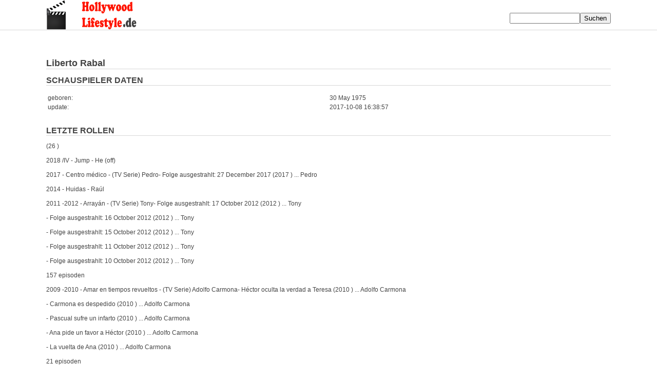

--- FILE ---
content_type: text/html
request_url: https://www.hollywood-lifestyle.de/101027/
body_size: 2687
content:
<!DOCTYPE html PUBLIC "-//W3C//DTD HTML 4.01 Transitional//EN">
<html>
<head>
<link rel="stylesheet" type="text/css" href='/style.css'>
  <meta content="text/html; charset=UTF-8" http-equiv="content-type">
<meta name="google-site-verification" content="kBq04wob3iVF_e3lkEkP4b0wxJl0cguUtybyX_CvNjM" />
<meta name="msvalidate.01" content="44E9BB5696B082442F295602C5812AE5" />
  <meta name="viewport" content="width=device-width, initial-scale=1">
<META HTTP-EQUIV="Language" CONTENT="de">
<link rel="alternate" hreflang="de-DE" href="https://www.hollywood-lifestyle.de/101027/" />
<link rel="alternate" hreflang="sv-SV" href="https://www.hollywood-lifestyle.se/101027/" />
  <title>Liberto Rabal Freundin Ehefrau Ehemann Verm&ouml;gen</title>
      <link rel="icon" href="/favicon.ico" type="image/x-icon">
 <script type="application/ld+json">
{
  "@context": "http://schema.org/",
  "@type": "Product",
  "name": "Liberto_Rabal",
  "aggregateRating": {
    "@type": "AggregateRating",
    "ratingValue": "3",
    "bestRating": "5",
    "ratingCount": "1"
  }
}
</script>
</head>
<body>






<center>





<table border="0" cellpadding="0" cellspacing="0" width="1100" id="main">

    <tr>

      <td align="left">

	
	
	 
  <a href="/"><img src="/logo.png" width="200" height="58"></a><br>
  </td>
    <td valign="bottom" align="right">
		<form enctype="multipart/form-data" action="/suche.php" method="post">	
		<input text name="spieler" style=" resize: none;" size="15" value=""><input type="submit" class="button"  name="suche" value="Suchen">
		</form>
  
  </td>
  </tr>
  </table>
  
<img src="/trenner.png" width="100%" height="1">

<table border="0" cellpadding="0" cellspacing="0" width="1100" id="main">

    <tr>

      <td width="100%" align="left">

<br>





















<br>






<br>






	
<h1>Liberto Rabal<br><img src="/trenner.png" width="100%" height="1"></h1>

	





<h2>SCHAUSPIELER DATEN<br><img src="/trenner.png" width="100%" height="1"></h2>

<table id="alle" width="100%">
<tr><td width="50%">geboren:</td><td>30 May 1975</td></tr>

<tr><td width="50%">update:</td><td>2017-10-08 16:38:57</td></tr>
</table>























<br><div id='alle'><h2>LETZTE ROLLEN<br><img src=/trenner.png width=100% height=1></h2>  (26 ) <br><br> 2018 /IV - Jump - He  (off) <br><br> 2017  - Centro médico -  (TV Serie) Pedro- Folge ausgestrahlt:  27 December 2017  (2017 ) ... Pedro<br><br> 2014  - Huidas - Raúl<br><br> 2011 -2012  - Arrayán -  (TV Serie) Tony- Folge ausgestrahlt:  17 October 2012  (2012 ) ... Tony<br><br>- Folge ausgestrahlt:  16 October 2012  (2012 ) ... Tony<br><br>- Folge ausgestrahlt:  15 October 2012  (2012 ) ... Tony<br><br>- Folge ausgestrahlt:  11 October 2012  (2012 ) ... Tony<br><br>- Folge ausgestrahlt:  10 October 2012  (2012 ) ... Tony<br><br> 157 episoden<br><br> 2009 -2010  - Amar en tiempos revueltos -  (TV Serie) Adolfo Carmona- Héctor oculta la verdad a Teresa (2010 ) ... Adolfo Carmona<br><br>- Carmona es despedido (2010 ) ... Adolfo Carmona<br><br>- Pascual sufre un infarto (2010 ) ... Adolfo Carmona<br><br>- Ana pide un favor a Héctor (2010 ) ... Adolfo Carmona<br><br>- La vuelta de Ana (2010 ) ... Adolfo Carmona<br><br> 21 episoden<br><br> 2008  - ¡Soy un pelele! - Bruno<br><br> 2005  - W.C. - <br><br> 2003  - Una cita con Flamingos -  (Video) video - Lady Blue<br><br> 2002  - Las noches vacías -   -  <br><br> 2002  - Viento del pueblo  (Miguel Hernández)  -  (TV Mini-Serie) Miguel Hernández- Episode #1.2 (2002 ) ... Miguel Hernández<br><br>- Episode #1.1 (2002 ) ... Miguel Hernández<br><br> 2002  - Todo menos la chica - Juan<br><br> 2001  - Las noches de Constantinopla - Hernán<br><br> 2001  - Tangos volés - Martin / Raimundo<br><br> 2001  - I giorni dellamore e dellodio - Helberg<br><br> 1998 -1999  - A las once en casa -  (TV Serie) Lobo- Me voy de casa (1999 ) ... Lobo<br><br>- ¿Dónde está Chachi? (1998 ) ... Lobo<br><br>- Estas fechas tan entrañables (1998 ) ... Lobo<br><br>- Hogar, dulce hogar (1998 ) ... Lobo<br><br>- Ellas y el cometa (1998 ) ... Lobo<br><br> 8 episoden<br><br> 1998  - Mare largo - Manuel<br><br> 1997  - Live Flesh - Mit Haut und Haar - Víctor Plaza<br><br> 1997  - El tiempo de la felicidad - León<br><br> 1996  - Más que amor, frenesí - David<br><br> 1996  - Tranvía a la Malvarrosa - Manuel<br><br> 1996  - Verliebt, vertauscht, verheiratet - Goyo<br><br> 1996  - Alma gitana - Estudiante 2<br><br> 1995  - Así en el cielo como en la tierra - San Rafael<br><br> 1986 - El hermano bastardo de Dios - Pepe Luis mayor  (as Paco Rabal) <br><br> 1984 - Die heiligen Narren -  (uncredited) <br><br> 1983 - Los desastres de la guerra -  (TV Mini-Serie) - Episode #1.4 (1983)  ...</div>





<h2>DEINE MEINUNG<br><img src="/trenner.png" width="100%" height="1"></h2>

Was denkst Du &uuml;ber Liberto Rabal?  <br><br>
Was verdient Liberto Rabal als Schauspieler? <br><br>

Lebt Liberto Rabal alleine oder mit einem Partner?  <br><br>
Welches sind aktuelle projekte von Liberto Rabal?<br><br>
	
					

<a name="rating">





<table id="alle" cellpadding="0" cellspacing="0" width="100%">
	<form enctype="multipart/form-data" action="/101027/#rating" method="post">	
	<tr>
	
	
	
		
	<td id="alle"><textarea placeholder="Teile Deine Meinung mit..." name="text" style=" resize: none;" cols="50" rows="10"></textarea></td>
	
	
	
	<td id="alle">
	<br>
	
		<select name="sterne" size=1>
					<option value="00" >- Bitte w&auml;hlen -</option>
					<option value="1" >Sehr Schlecht</option>
					<option value="2" >Schlecht</option>
					<option value="3" >Mittel</option>
					<option value="4" >Gut</option>
					<option value="5" >Sehr Gut</option>
		</select>
	
	
	</td>
	

	
	<td id="alle">Spam Schutz: <b>4+2=</b><br><input text name="spam" style=" resize: none;" size="10"><input type="submit" class="button"  name="bewerten" value="Absenden"></td>
	</tr>
	</form>
</table>
















			
	

	
				
			
			
	
			

			
			
					










	
<h2>GLEICHE GEBURTSDATUM: 30 May 1975<br><img src="/trenner.png" width="100%" height="1"></h2>
<a href=/152212/>Jenő Balassa</a><br>30 May 1859<br><br><a href=/110687/>Pasi Jääskeläinen</a><br>30 May 1869<br><br><a href=/231099/>Abigael Heber Magnussøn</a><br>30 May 1884<br><br>
	
<h2>&Auml;HNLICHER NAME: Liberto Rabal<br><img src="/trenner.png" width="100%" height="1"></h2>
<a href=/107859/>Liberty Ross</a><br>23 September 1978<br><br><a href=/64428/>Libor Baselides</a><br>21 July 1964<br><br><a href=/241770/>Liang Jing</a><br>17 July 1972<br><br><a href=/224432/>Liane Marlene</a><br>18 March 1922<br><br>
				
<br>

<img src="/trenner.png" width="100%" height="1">
</td>

    </tr>
	<tr>

		<td id="linieunten" align="right">
		<a href="https://www.hollywood-lifestyle.de/101027/"><img src="/de.jpg" title="Liberto Rabal" width="30" height="15"></a>
<a href="https://www.hollywood-lifestyle.se/101027/"><img src="/sv.jpg" title="Liberto Rabal" width="30" height="15"></a>
		&nbsp;&nbsp;<a href="/impressum.php" style="text-decoration: none; color: #000000;" rel="nofollow">Impressum</a>&nbsp;
		<a href="/privacy.php" style="text-decoration: none; color: #000000;" rel="nofollow">Privacy / Datenschutz</a>&nbsp;


		</td>

	</tr>
</table>

</center>
<br>

<script>
  (function(i,s,o,g,r,a,m){i['GoogleAnalyticsObject']=r;i[r]=i[r]||function(){
  (i[r].q=i[r].q||[]).push(arguments)},i[r].l=1*new Date();a=s.createElement(o),
  m=s.getElementsByTagName(o)[0];a.async=1;a.src=g;m.parentNode.insertBefore(a,m)
  })(window,document,'script','https://www.google-analytics.com/analytics.js','ga');

  ga('create', 'UA-98969270-17', 'auto');
  ga('send', 'pageview');

</script>


</body>